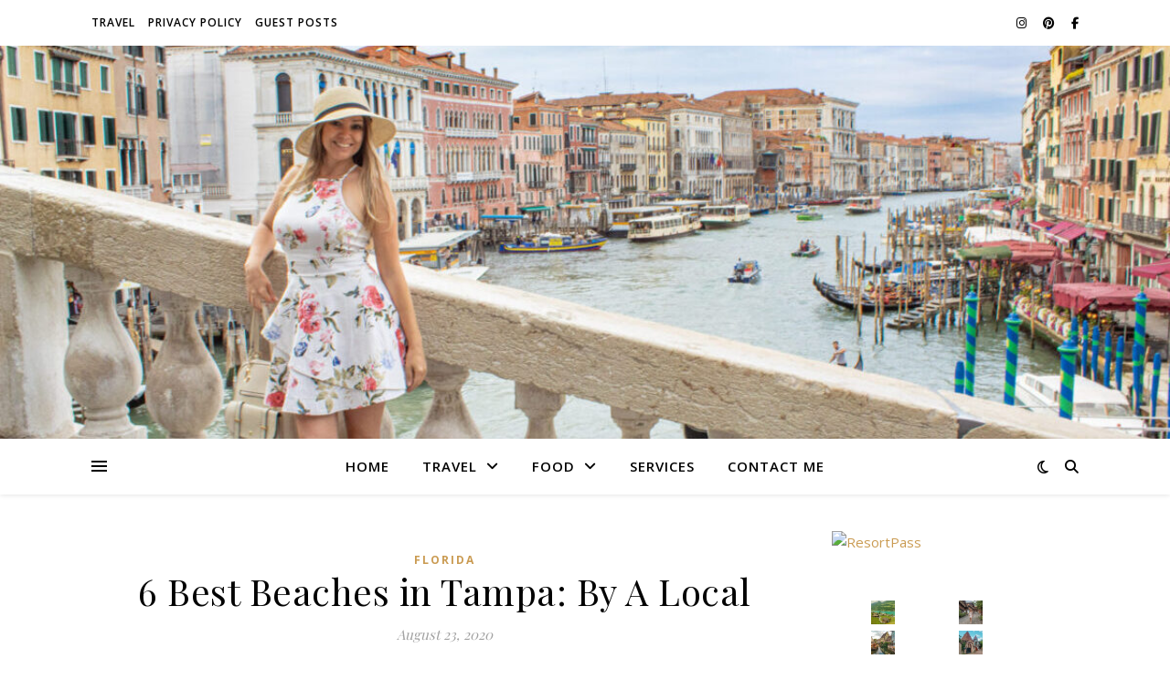

--- FILE ---
content_type: text/html; charset=utf-8
request_url: https://www.google.com/recaptcha/api2/aframe
body_size: 266
content:
<!DOCTYPE HTML><html><head><meta http-equiv="content-type" content="text/html; charset=UTF-8"></head><body><script nonce="Kp8I2JcPeMmI3SSiqYvs-Q">/** Anti-fraud and anti-abuse applications only. See google.com/recaptcha */ try{var clients={'sodar':'https://pagead2.googlesyndication.com/pagead/sodar?'};window.addEventListener("message",function(a){try{if(a.source===window.parent){var b=JSON.parse(a.data);var c=clients[b['id']];if(c){var d=document.createElement('img');d.src=c+b['params']+'&rc='+(localStorage.getItem("rc::a")?sessionStorage.getItem("rc::b"):"");window.document.body.appendChild(d);sessionStorage.setItem("rc::e",parseInt(sessionStorage.getItem("rc::e")||0)+1);localStorage.setItem("rc::h",'1769908355869');}}}catch(b){}});window.parent.postMessage("_grecaptcha_ready", "*");}catch(b){}</script></body></html>